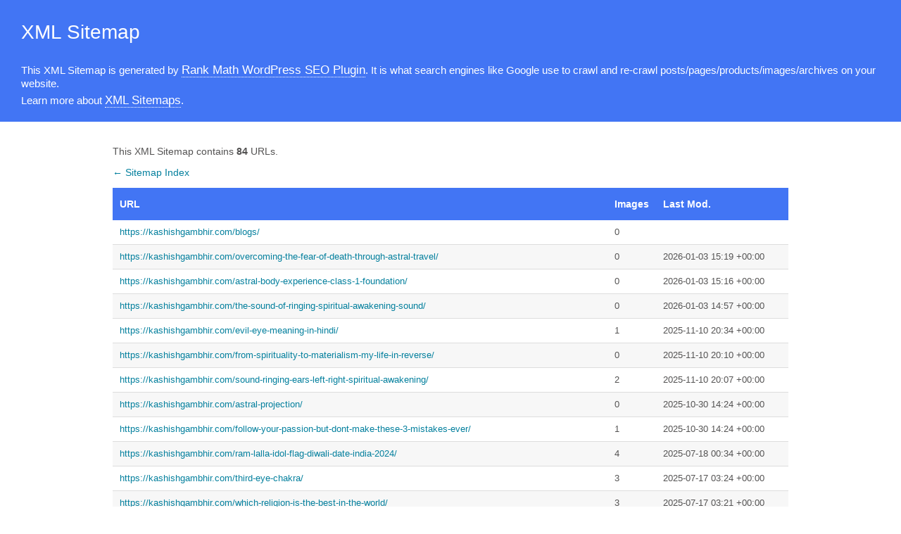

--- FILE ---
content_type: text/xml; charset=UTF-8
request_url: https://kashishgambhir.com/post-sitemap.xml
body_size: 5183
content:
<?xml version="1.0" encoding="UTF-8"?><?xml-stylesheet type="text/xsl" href="//kashishgambhir.com/main-sitemap.xsl"?>
<urlset xmlns:xsi="http://www.w3.org/2001/XMLSchema-instance" xmlns:image="http://www.google.com/schemas/sitemap-image/1.1" xsi:schemaLocation="http://www.sitemaps.org/schemas/sitemap/0.9 http://www.sitemaps.org/schemas/sitemap/0.9/sitemap.xsd http://www.google.com/schemas/sitemap-image/1.1 http://www.google.com/schemas/sitemap-image/1.1/sitemap-image.xsd" xmlns="http://www.sitemaps.org/schemas/sitemap/0.9">
	<url>
		<loc>https://kashishgambhir.com/blogs/</loc>
	</url>
	<url>
		<loc>https://kashishgambhir.com/overcoming-the-fear-of-death-through-astral-travel/</loc>
		<lastmod>2026-01-03T15:19:33+00:00</lastmod>
	</url>
	<url>
		<loc>https://kashishgambhir.com/astral-body-experience-class-1-foundation/</loc>
		<lastmod>2026-01-03T15:16:15+00:00</lastmod>
	</url>
	<url>
		<loc>https://kashishgambhir.com/the-sound-of-ringing-spiritual-awakening-sound/</loc>
		<lastmod>2026-01-03T14:57:20+00:00</lastmod>
	</url>
	<url>
		<loc>https://kashishgambhir.com/evil-eye-meaning-in-hindi/</loc>
		<lastmod>2025-11-10T20:34:43+00:00</lastmod>
		<image:image>
			<image:loc>https://kashishgambhir.com/wp-content/uploads/2024/03/evil-eye-meaning-in-hindi.png</image:loc>
		</image:image>
	</url>
	<url>
		<loc>https://kashishgambhir.com/from-spirituality-to-materialism-my-life-in-reverse/</loc>
		<lastmod>2025-11-10T20:10:15+00:00</lastmod>
	</url>
	<url>
		<loc>https://kashishgambhir.com/sound-ringing-ears-left-right-spiritual-awakening/</loc>
		<lastmod>2025-11-10T20:07:43+00:00</lastmod>
		<image:image>
			<image:loc>https://kashishgambhir.com/wp-content/uploads/2024/10/ringing-in-ears-causes-1.webp</image:loc>
		</image:image>
		<image:image>
			<image:loc>https://kashishgambhir.com/wp-content/uploads/2024/10/consciousness-1.jpg</image:loc>
		</image:image>
	</url>
	<url>
		<loc>https://kashishgambhir.com/astral-projection/</loc>
		<lastmod>2025-10-30T14:24:49+00:00</lastmod>
	</url>
	<url>
		<loc>https://kashishgambhir.com/follow-your-passion-but-dont-make-these-3-mistakes-ever/</loc>
		<lastmod>2025-10-30T14:24:34+00:00</lastmod>
		<image:image>
			<image:loc>https://kashishgambhir.com/wp-content/uploads/2023/08/passion-profession-how-find-jpg.webp</image:loc>
		</image:image>
	</url>
	<url>
		<loc>https://kashishgambhir.com/ram-lalla-idol-flag-diwali-date-india-2024/</loc>
		<lastmod>2025-07-18T00:34:38+00:00</lastmod>
		<image:image>
			<image:loc>https://kashishgambhir.com/wp-content/uploads/2024/03/krishna.jpg</image:loc>
		</image:image>
		<image:image>
			<image:loc>https://kashishgambhir.com/wp-content/uploads/2024/03/dabba-jpg.webp</image:loc>
		</image:image>
		<image:image>
			<image:loc>https://kashishgambhir.com/wp-content/uploads/2024/03/NK-jpg.webp</image:loc>
		</image:image>
		<image:image>
			<image:loc>https://kashishgambhir.com/wp-content/uploads/2024/03/tyrasnt.jpg</image:loc>
		</image:image>
	</url>
	<url>
		<loc>https://kashishgambhir.com/third-eye-chakra/</loc>
		<lastmod>2025-07-17T03:24:38+00:00</lastmod>
		<image:image>
			<image:loc>http://kashishgambhir.com/wp-content/uploads/2022/04/what-is-third-eye-1200x800.jpg</image:loc>
		</image:image>
		<image:image>
			<image:loc>http://kashishgambhir.com/wp-content/uploads/2022/04/third-eye-meaning-1030x800.png</image:loc>
		</image:image>
		<image:image>
			<image:loc>http://kashishgambhir.com/wp-content/uploads/2022/04/third-eye-meaning-1238x800.jpg</image:loc>
		</image:image>
	</url>
	<url>
		<loc>https://kashishgambhir.com/which-religion-is-the-best-in-the-world/</loc>
		<lastmod>2025-07-17T03:21:47+00:00</lastmod>
		<image:image>
			<image:loc>https://kashishgambhir.com/wp-content/uploads/2022/06/6-5.jpg</image:loc>
		</image:image>
		<image:image>
			<image:loc>https://kashishgambhir.com/wp-content/uploads/2022/06/7-4.jpg</image:loc>
		</image:image>
		<image:image>
			<image:loc>https://kashishgambhir.com/wp-content/uploads/2022/06/8-3.jpg</image:loc>
		</image:image>
	</url>
	<url>
		<loc>https://kashishgambhir.com/guru-spiritual-need-spiritual-guru-master-guide/</loc>
		<lastmod>2025-07-17T03:19:53+00:00</lastmod>
	</url>
	<url>
		<loc>https://kashishgambhir.com/spirituality-vs-religion/</loc>
		<lastmod>2025-07-17T03:18:31+00:00</lastmod>
	</url>
	<url>
		<loc>https://kashishgambhir.com/do-trees-have-souls-consciousness-great-awakening/</loc>
		<lastmod>2025-07-17T02:40:14+00:00</lastmod>
		<image:image>
			<image:loc>https://kashishgambhir.com/wp-content/uploads/2022/06/do-trees-have-souls.jpg</image:loc>
		</image:image>
		<image:image>
			<image:loc>https://kashishgambhir.com/wp-content/uploads/2022/06/are-trees-alive.jpg</image:loc>
		</image:image>
		<image:image>
			<image:loc>https://kashishgambhir.com/wp-content/uploads/2022/06/do-trees-feel-pain.jpg</image:loc>
		</image:image>
	</url>
	<url>
		<loc>https://kashishgambhir.com/what-is-spirituality-beginners-guide-karmicbuzz/</loc>
		<lastmod>2025-07-17T02:37:28+00:00</lastmod>
		<image:image>
			<image:loc>https://kashishgambhir.com/wp-content/uploads/2020/01/spirituality-william-shakespeare-world-impermanance.jpg</image:loc>
		</image:image>
		<image:image>
			<image:loc>https://kashishgambhir.com/wp-content/uploads/2020/01/spirituality-non-duality-awakening-social-media.jpg</image:loc>
		</image:image>
		<image:image>
			<image:loc>https://kashishgambhir.com/wp-content/uploads/2020/01/jesus-christ-father-spirituality.jpg</image:loc>
		</image:image>
		<image:image>
			<image:loc>https://kashishgambhir.com/wp-content/uploads/2020/10/pexels-david-peterson-1076429-scaled.jpg</image:loc>
		</image:image>
		<image:image>
			<image:loc>https://kashishgambhir.com/wp-content/uploads/2020/01/spirituality-awakening-2.jpg</image:loc>
		</image:image>
		<image:image>
			<image:loc>https://kashishgambhir.com/wp-content/uploads/2020/01/perspective-spirituality-awakening-stages-1.jpg</image:loc>
		</image:image>
	</url>
	<url>
		<loc>https://kashishgambhir.com/what-is-a-spiritual-awakening-2/</loc>
		<lastmod>2025-07-17T02:34:11+00:00</lastmod>
		<image:image>
			<image:loc>http://kashishgambhir.com/wp-content/uploads/2020/06/kabir-ji1.jpg</image:loc>
		</image:image>
		<image:image>
			<image:loc>http://kashishgambhir.com/wp-content/uploads/2020/07/bulleh-shah-on-love.png</image:loc>
		</image:image>
		<image:image>
			<image:loc>http://kashishgambhir.com/wp-content/uploads/2021/11/spiritual-vocab-ebook-1400x788.png</image:loc>
		</image:image>
		<image:image>
			<image:loc>http://kashishgambhir.com/wp-content/uploads/2022/07/ezgif.com-gif-maker-533x800.webp</image:loc>
		</image:image>
		<image:image>
			<image:loc>http://kashishgambhir.com/wp-content/uploads/2020/06/spiritual-teacher-best-1200x800.jpg</image:loc>
		</image:image>
	</url>
	<url>
		<loc>https://kashishgambhir.com/queen-of-the-south-learn-to-go-beyond-the-pain/</loc>
		<lastmod>2025-07-17T02:22:16+00:00</lastmod>
	</url>
	<url>
		<loc>https://kashishgambhir.com/ghor-kalyug-meaning-start-date-time/</loc>
		<lastmod>2025-07-17T02:00:32+00:00</lastmod>
		<image:image>
			<image:loc>https://kashishgambhir.com/wp-content/uploads/2024/03/ghor-kalyug-meaning-date-time-jpg.webp</image:loc>
		</image:image>
		<image:image>
			<image:loc>https://kashishgambhir.com/wp-content/uploads/2024/03/ghor-kalyug-jpg.webp</image:loc>
		</image:image>
	</url>
	<url>
		<loc>https://kashishgambhir.com/guru-ravidas-jayanti/</loc>
		<lastmod>2025-07-17T01:47:04+00:00</lastmod>
		<image:image>
			<image:loc>https://kashishgambhir.com/wp-content/uploads/2023/02/guru-ravidas-why-famous.jpg</image:loc>
		</image:image>
	</url>
	<url>
		<loc>https://kashishgambhir.com/who-yogi-how-find-yoga-guru/</loc>
		<lastmod>2025-07-17T01:04:33+00:00</lastmod>
	</url>
	<url>
		<loc>https://kashishgambhir.com/poems-women-misogyny-feminism-self-respect/</loc>
		<lastmod>2025-07-17T00:32:10+00:00</lastmod>
	</url>
	<url>
		<loc>https://kashishgambhir.com/how-to-remove-negative-thoughts-positive-life/</loc>
		<lastmod>2025-07-08T21:51:32+00:00</lastmod>
		<image:image>
			<image:loc>https://kashishgambhir.com/wp-content/uploads/2020/01/how-to-develop-love-karmicbuzz.jpg</image:loc>
		</image:image>
		<image:image>
			<image:loc>https://kashishgambhir.com/wp-content/uploads/2020/01/courage-develop-how-to-karmicbuzz.jpg</image:loc>
		</image:image>
		<image:image>
			<image:loc>https://kashishgambhir.com/wp-content/uploads/2022/07/8-1-scaled.webp</image:loc>
		</image:image>
	</url>
	<url>
		<loc>https://kashishgambhir.com/bhool-chuk-maaf-movie-review-the-wedding-that-never-happens/</loc>
		<lastmod>2025-07-08T21:51:11+00:00</lastmod>
		<image:image>
			<image:loc>https://kashishgambhir.com/wp-content/uploads/2025/05/bhool-chuk-maaf-review.jpg</image:loc>
		</image:image>
	</url>
	<url>
		<loc>https://kashishgambhir.com/are-khalistan-sikhs-indians/</loc>
		<lastmod>2024-11-30T01:56:08+00:00</lastmod>
		<image:image>
			<image:loc>https://kashishgambhir.com/wp-content/uploads/2023/04/Untitled-design-4-jpg.webp</image:loc>
		</image:image>
	</url>
	<url>
		<loc>https://kashishgambhir.com/hinduism-in-india-2023-values-and-beliefs/</loc>
		<lastmod>2024-11-03T21:55:14+00:00</lastmod>
		<image:image>
			<image:loc>https://kashishgambhir.com/wp-content/uploads/2023/10/cropped-Spirituality-vs-Religion-jpg.webp</image:loc>
		</image:image>
	</url>
	<url>
		<loc>https://kashishgambhir.com/are-spiritual-awakenings-and-experiences-real/</loc>
		<lastmod>2024-07-04T14:09:27+00:00</lastmod>
	</url>
	<url>
		<loc>https://kashishgambhir.com/this-is-why-i-will-not-celebrate-my-birthday-anymore-spirituality/</loc>
		<lastmod>2024-07-04T13:58:28+00:00</lastmod>
	</url>
	<url>
		<loc>https://kashishgambhir.com/podcasts-film-directors/</loc>
		<lastmod>2024-07-04T13:04:22+00:00</lastmod>
	</url>
	<url>
		<loc>https://kashishgambhir.com/child-sex-trafficking-post-covid-india-social-workers/</loc>
		<lastmod>2024-07-04T12:06:40+00:00</lastmod>
		<image:image>
			<image:loc>https://kashishgambhir.com/wp-content/uploads/2024/05/child-sex-trafficking.jpg</image:loc>
		</image:image>
	</url>
	<url>
		<loc>https://kashishgambhir.com/best-spiritual-movies-netflix-amazonprime-hotstar/</loc>
		<lastmod>2024-03-18T12:09:54+00:00</lastmod>
		<image:image>
			<image:loc>https://kashishgambhir.com/wp-content/uploads/2022/07/1-1-1.webp</image:loc>
		</image:image>
		<image:image>
			<image:loc>https://kashishgambhir.com/wp-content/uploads/2022/07/2-1.webp</image:loc>
		</image:image>
		<image:image>
			<image:loc>https://kashishgambhir.com/wp-content/uploads/2022/07/3.webp</image:loc>
		</image:image>
		<image:image>
			<image:loc>https://kashishgambhir.com/wp-content/uploads/2022/07/4.webp</image:loc>
		</image:image>
		<image:image>
			<image:loc>https://kashishgambhir.com/wp-content/uploads/2022/07/10.webp</image:loc>
		</image:image>
	</url>
	<url>
		<loc>https://kashishgambhir.com/spotify-event-2023-new-delhi-india/</loc>
		<lastmod>2024-03-12T11:16:43+00:00</lastmod>
		<image:image>
			<image:loc>https://kashishgambhir.com/wp-content/uploads/2023/10/WhatsApp-Image-2023-09-25-at-4.12.10-PM-jpeg.webp</image:loc>
		</image:image>
		<image:image>
			<image:loc>https://kashishgambhir.com/wp-content/uploads/2023/10/WhatsApp-Image-2023-09-24-at-10.45.14-AM-jpeg.webp</image:loc>
		</image:image>
		<image:image>
			<image:loc>https://kashishgambhir.com/wp-content/uploads/2023/10/WhatsApp-Image-2023-09-25-at-5.15.53-PM-jpeg.webp</image:loc>
		</image:image>
		<image:image>
			<image:loc>https://kashishgambhir.com/wp-content/uploads/2023/10/WhatsApp-Image-2023-10-11-at-7.21.03-PM-jpeg.webp</image:loc>
		</image:image>
		<image:image>
			<image:loc>https://kashishgambhir.com/wp-content/uploads/2023/10/kis-stats-jpeg.webp</image:loc>
		</image:image>
	</url>
	<url>
		<loc>https://kashishgambhir.com/was-mahabharata-real-history-holybook-really-happened/</loc>
		<lastmod>2024-03-12T11:15:56+00:00</lastmod>
	</url>
	<url>
		<loc>https://kashishgambhir.com/who-am-i-soul-light/</loc>
		<lastmod>2024-02-20T16:25:10+00:00</lastmod>
		<image:image>
			<image:loc>https://kashishgambhir.com/wp-content/uploads/2023/01/shadow-matchstick-jpg.webp</image:loc>
		</image:image>
		<image:image>
			<image:loc>https://kashishgambhir.com/wp-content/uploads/2023/01/what-is-soul-3-jpg.webp</image:loc>
		</image:image>
		<image:image>
			<image:loc>https://kashishgambhir.com/wp-content/uploads/2023/01/soul-meaning-4-jpg.webp</image:loc>
		</image:image>
		<image:image>
			<image:loc>https://kashishgambhir.com/wp-content/uploads/2019/11/4-jpg.webp</image:loc>
		</image:image>
	</url>
	<url>
		<loc>https://kashishgambhir.com/jujutsu-kaisen/</loc>
		<lastmod>2024-02-20T16:24:54+00:00</lastmod>
		<image:image>
			<image:loc>https://kashishgambhir.com/wp-content/uploads/2022/07/2_20220716_150039_0001.jpg</image:loc>
		</image:image>
		<image:image>
			<image:loc>https://kashishgambhir.com/wp-content/uploads/2022/07/5_20220716_150039_0004.jpg</image:loc>
		</image:image>
		<image:image>
			<image:loc>https://kashishgambhir.com/wp-content/uploads/2022/07/4_20220716_150039_0003.jpg</image:loc>
		</image:image>
	</url>
	<url>
		<loc>https://kashishgambhir.com/behind-her-eyes-netflix-review-consciousness-series/</loc>
		<lastmod>2023-12-26T18:33:19+00:00</lastmod>
		<image:image>
			<image:loc>https://kashishgambhir.com/wp-content/uploads/2023/10/behind-her-eyes_netflix.webp</image:loc>
		</image:image>
	</url>
	<url>
		<loc>https://kashishgambhir.com/halloween-not-hinduism/</loc>
		<lastmod>2023-12-26T18:33:12+00:00</lastmod>
		<image:image>
			<image:loc>https://kashishgambhir.com/wp-content/uploads/2023/10/halloween-2-1.jpg</image:loc>
		</image:image>
	</url>
	<url>
		<loc>https://kashishgambhir.com/spiritual-podcasts-india-episodes/</loc>
		<lastmod>2023-12-26T18:27:44+00:00</lastmod>
		<image:image>
			<image:loc>https://kashishgambhir.com/wp-content/uploads/2023/11/PODCAST-BRAND-IMAGES.png</image:loc>
		</image:image>
	</url>
	<url>
		<loc>https://kashishgambhir.com/the-lion-king-spiritual-movie-5-reasons-should-watch/</loc>
		<lastmod>2023-12-26T18:27:30+00:00</lastmod>
		<image:image>
			<image:loc>https://kashishgambhir.com/wp-content/uploads/2023/10/the-lion-king-full-movie.jpg</image:loc>
		</image:image>
	</url>
	<url>
		<loc>https://kashishgambhir.com/best-spiritual-places-in-india/</loc>
		<lastmod>2023-12-26T18:27:13+00:00</lastmod>
		<image:image>
			<image:loc>https://kashishgambhir.com/wp-content/uploads/2022/07/1-2.webp</image:loc>
		</image:image>
		<image:image>
			<image:loc>https://kashishgambhir.com/wp-content/uploads/2022/07/2-2.webp</image:loc>
		</image:image>
		<image:image>
			<image:loc>https://kashishgambhir.com/wp-content/uploads/2022/07/3-1.webp</image:loc>
		</image:image>
		<image:image>
			<image:loc>https://kashishgambhir.com/wp-content/uploads/2022/07/4-1.webp</image:loc>
		</image:image>
		<image:image>
			<image:loc>https://kashishgambhir.com/wp-content/uploads/2022/07/Top-5-spiritual-movies-_2_.webp</image:loc>
		</image:image>
	</url>
	<url>
		<loc>https://kashishgambhir.com/chandler-bing-death-54-friends-lesson-learn/</loc>
		<lastmod>2023-10-31T13:08:20+00:00</lastmod>
		<image:image>
			<image:loc>https://kashishgambhir.com/wp-content/uploads/2023/10/chandler-bing-friends.webp</image:loc>
		</image:image>
	</url>
	<url>
		<loc>https://kashishgambhir.com/the-devil-on-trial-netflix-important-review/</loc>
		<lastmod>2023-10-29T06:30:26+00:00</lastmod>
		<image:image>
			<image:loc>https://kashishgambhir.com/wp-content/uploads/2023/10/the-devil-on-trial-review-netflix-best-jpg.webp</image:loc>
		</image:image>
		<image:image>
			<image:loc>https://kashishgambhir.com/wp-content/uploads/2023/10/cropped-behind-here-eyes-1-jpg.webp</image:loc>
		</image:image>
		<image:image>
			<image:loc>https://kashishgambhir.com/wp-content/uploads/2023/10/cropped-Best-Spiritual-Movies-disney-11.jpg</image:loc>
		</image:image>
		<image:image>
			<image:loc>https://kashishgambhir.com/wp-content/uploads/2023/10/cropped-Spirituality-vs-Religion-jpg.webp</image:loc>
		</image:image>
	</url>
	<url>
		<loc>https://kashishgambhir.com/spiritual-news-what-lightworkers-across-the-world-must-know-about-now/</loc>
		<lastmod>2023-10-29T04:26:50+00:00</lastmod>
	</url>
	<url>
		<loc>https://kashishgambhir.com/durga-maa-puja-what-why-celebrated-hinduism/</loc>
		<lastmod>2023-10-27T09:58:57+00:00</lastmod>
	</url>
	<url>
		<loc>https://kashishgambhir.com/what-is-a-dark-soul-meaning/</loc>
		<lastmod>2023-10-14T22:54:04+00:00</lastmod>
		<image:image>
			<image:loc>https://kashishgambhir.com/wp-content/uploads/2023/01/dark-soul-meaing.png</image:loc>
		</image:image>
	</url>
	<url>
		<loc>https://kashishgambhir.com/bhagavad-gita-how-have-spiritual-growth/</loc>
		<lastmod>2023-10-14T11:05:47+00:00</lastmod>
	</url>
	<url>
		<loc>https://kashishgambhir.com/gratitude-grateful/</loc>
		<lastmod>2023-10-14T11:04:41+00:00</lastmod>
	</url>
	<url>
		<loc>https://kashishgambhir.com/zombies-awakening-movies-netflix/</loc>
		<lastmod>2023-10-14T11:03:26+00:00</lastmod>
	</url>
	<url>
		<loc>https://kashishgambhir.com/top-ngos-in-india-senior-citizens-himanshu-rath/</loc>
		<lastmod>2023-10-08T18:25:40+00:00</lastmod>
		<image:image>
			<image:loc>https://kashishgambhir.com/wp-content/uploads/2023/10/himanshu-rath-interview-best.webp</image:loc>
		</image:image>
	</url>
	<url>
		<loc>https://kashishgambhir.com/hindu-events-77th-independence-day-celebrations-connaught-place-new-delhi/</loc>
		<lastmod>2023-10-02T17:03:09+00:00</lastmod>
		<image:image>
			<image:loc>https://kashishgambhir.com/wp-content/uploads/2023/08/dr-ranbitr-singh-jpg.webp</image:loc>
		</image:image>
		<image:image>
			<image:loc>https://kashishgambhir.com/wp-content/uploads/2023/08/famous-spiritual-teachers-india-jpeg.webp</image:loc>
		</image:image>
		<image:image>
			<image:loc>https://kashishgambhir.com/wp-content/uploads/2023/08/WhatsApp-Image-2023-08-13-at-7.49.08-PM-1.jpeg</image:loc>
		</image:image>
		<image:image>
			<image:loc>https://kashishgambhir.com/wp-content/uploads/2023/08/WhatsApp-Image-2023-08-22-at-1.48.46-AM-jpeg.webp</image:loc>
		</image:image>
		<image:image>
			<image:loc>https://kashishgambhir.com/wp-content/uploads/2023/08/WhatsApp-Image-2023-08-22-at-1.48.54-AM-jpeg.webp</image:loc>
		</image:image>
	</url>
	<url>
		<loc>https://kashishgambhir.com/how-to-find-a-guru/</loc>
		<lastmod>2023-10-01T10:15:31+00:00</lastmod>
		<image:image>
			<image:loc>https://kashishgambhir.com/wp-content/uploads/2022/06/lucyscarlett.0.webp</image:loc>
		</image:image>
	</url>
	<url>
		<loc>https://kashishgambhir.com/all-i-needed-was-your-love-a-mother-all-sons-should-know/</loc>
		<lastmod>2023-09-16T07:47:18+00:00</lastmod>
		<image:image>
			<image:loc>https://kashishgambhir.com/wp-content/uploads/2023/02/WhatsApp-Image-2023-02-05-at-9.15.27-PM-jpeg.webp</image:loc>
		</image:image>
	</url>
	<url>
		<loc>https://kashishgambhir.com/narcissistic-personality-disorder-behavior-how-identify-handle-cure-stop-heal/</loc>
		<lastmod>2023-09-16T07:46:31+00:00</lastmod>
	</url>
	<url>
		<loc>https://kashishgambhir.com/womens-rights-freedom-faith-world-parliament-of-religions/</loc>
		<lastmod>2023-09-16T07:45:52+00:00</lastmod>
		<image:image>
			<image:loc>https://kashishgambhir.com/wp-content/uploads/2023/08/India_Protest_Women_RTX16KTU-jpg.webp</image:loc>
		</image:image>
		<image:image>
			<image:loc>https://kashishgambhir.com/wp-content/uploads/2023/08/women_relig_freedom_report_cover.png</image:loc>
		</image:image>
	</url>
	<url>
		<loc>https://kashishgambhir.com/spiritual-awakening-stages/</loc>
		<lastmod>2023-07-14T23:21:31+00:00</lastmod>
		<image:image>
			<image:loc>https://kashishgambhir.com/wp-content/uploads/2019/11/8-jpg.webp</image:loc>
		</image:image>
		<image:image>
			<image:loc>https://kashishgambhir.com/wp-content/uploads/2019/11/11-jpg.webp</image:loc>
		</image:image>
	</url>
	<url>
		<loc>https://kashishgambhir.com/racism-spirituality-podcast-black-lives-matter/</loc>
		<lastmod>2023-07-04T13:35:48+00:00</lastmod>
		<image:image>
			<image:loc>https://kashishgambhir.com/wp-content/uploads/2022/06/BLOG-IMAGESBlack-Lives-Matter-1200-x-630.jpg</image:loc>
		</image:image>
	</url>
	<url>
		<loc>https://kashishgambhir.com/spirituality-in-bible/</loc>
		<lastmod>2023-05-26T13:12:40+00:00</lastmod>
	</url>
	<url>
		<loc>https://kashishgambhir.com/old-age-homes-near-me/</loc>
		<lastmod>2023-05-26T13:04:08+00:00</lastmod>
	</url>
	<url>
		<loc>https://kashishgambhir.com/never-give-up/</loc>
		<lastmod>2023-05-26T13:01:49+00:00</lastmod>
	</url>
	<url>
		<loc>https://kashishgambhir.com/laal-singh-chaddha/</loc>
		<lastmod>2023-05-26T13:01:30+00:00</lastmod>
		<image:image>
			<image:loc>https://kashishgambhir.com/wp-content/uploads/2022/08/laal-singh-chaddha-feather-meaning.webp</image:loc>
		</image:image>
		<image:image>
			<image:loc>https://kashishgambhir.com/wp-content/uploads/2022/08/why-boycott-laal-singh-chaddha.webp</image:loc>
		</image:image>
	</url>
	<url>
		<loc>https://kashishgambhir.com/mandir-real-meaning-temple-hinduism/</loc>
		<lastmod>2023-05-04T18:22:18+00:00</lastmod>
	</url>
	<url>
		<loc>https://kashishgambhir.com/psychic-entity-spiritual-attacks/</loc>
		<lastmod>2023-05-04T18:21:09+00:00</lastmod>
	</url>
	<url>
		<loc>https://kashishgambhir.com/how-to-reduce-lust-use-it-for-spiritual-growth-and-development/</loc>
		<lastmod>2023-05-04T18:20:45+00:00</lastmod>
	</url>
	<url>
		<loc>https://kashishgambhir.com/being-vegan-spiritual-experiences-podcasts/</loc>
		<lastmod>2023-05-04T18:20:39+00:00</lastmod>
	</url>
	<url>
		<loc>https://kashishgambhir.com/how-to-be-happy-7-ways/</loc>
		<lastmod>2023-05-04T18:20:07+00:00</lastmod>
		<image:image>
			<image:loc>https://kashishgambhir.com/wp-content/uploads/2020/01/how-to-be-happy-peaceful1.jpg</image:loc>
		</image:image>
		<image:image>
			<image:loc>https://kashishgambhir.com/wp-content/uploads/2020/01/how-to-be-happy-and-peaceful2.jpg</image:loc>
		</image:image>
		<image:image>
			<image:loc>https://kashishgambhir.com/wp-content/uploads/2020/01/how-to-be-happy-and-peaceful3.jpg</image:loc>
		</image:image>
		<image:image>
			<image:loc>https://kashishgambhir.com/wp-content/uploads/2020/01/how-to-be-happy-and-peaceful4.jpg</image:loc>
		</image:image>
		<image:image>
			<image:loc>https://kashishgambhir.com/wp-content/uploads/2020/01/how-to-be-happy-and-peaceful5.jpg</image:loc>
		</image:image>
		<image:image>
			<image:loc>https://kashishgambhir.com/wp-content/uploads/2020/01/how-to-be-happy-and-peaceful6.jpg</image:loc>
		</image:image>
	</url>
	<url>
		<loc>https://kashishgambhir.com/build-courage-surrender-to-life/</loc>
		<lastmod>2023-05-04T18:19:49+00:00</lastmod>
	</url>
	<url>
		<loc>https://kashishgambhir.com/the-lamp-of-the-body-is-the-eye/</loc>
		<lastmod>2023-05-04T18:18:05+00:00</lastmod>
	</url>
	<url>
		<loc>https://kashishgambhir.com/how-to-be-happy/</loc>
		<lastmod>2023-05-04T18:17:25+00:00</lastmod>
	</url>
	<url>
		<loc>https://kashishgambhir.com/life-lessons-for-bollywood-actors/</loc>
		<lastmod>2023-05-04T18:17:09+00:00</lastmod>
	</url>
	<url>
		<loc>https://kashishgambhir.com/how-to-overcome-a-heartbreak/</loc>
		<lastmod>2023-04-09T18:52:08+00:00</lastmod>
		<image:image>
			<image:loc>https://kashishgambhir.com/wp-content/uploads/2020/01/mind-karmicbuzz-spirituality-soul.jpg</image:loc>
		</image:image>
		<image:image>
			<image:loc>https://kashishgambhir.com/wp-content/uploads/2020/01/globe-travel-karmicbuzz.jpg</image:loc>
		</image:image>
		<image:image>
			<image:loc>https://kashishgambhir.com/wp-content/uploads/2020/01/karmicbuzz-love-twin-flames-top-trending-google.jpg</image:loc>
		</image:image>
		<image:image>
			<image:loc>https://kashishgambhir.com/wp-content/uploads/2020/01/passion.jpg</image:loc>
		</image:image>
		<image:image>
			<image:loc>https://kashishgambhir.com/wp-content/uploads/2020/01/mind-karmicbuzz.jpg</image:loc>
		</image:image>
		<image:image>
			<image:loc>https://kashishgambhir.com/wp-content/uploads/2020/01/divine-creative-force-energy-karmicbuzz.jpg</image:loc>
		</image:image>
		<image:image>
			<image:loc>https://kashishgambhir.com/wp-content/uploads/2020/01/how-to-overcome-heartbreak.jpg</image:loc>
		</image:image>
		<image:image>
			<image:loc>https://kashishgambhir.com/wp-content/uploads/2020/01/music-karmicbuzz.jpg</image:loc>
		</image:image>
		<image:image>
			<image:loc>https://kashishgambhir.com/wp-content/uploads/2020/01/friend-love-twin-flames-karmicbuzz.jpg</image:loc>
		</image:image>
	</url>
	<url>
		<loc>https://kashishgambhir.com/what-is-the-meaning-of-dharma/</loc>
		<lastmod>2023-02-03T13:43:38+00:00</lastmod>
		<image:image>
			<image:loc>https://kashishgambhir.com/wp-content/uploads/2022/11/Untitled-design-28-jpg.webp</image:loc>
		</image:image>
	</url>
	<url>
		<loc>https://kashishgambhir.com/aashram/</loc>
		<lastmod>2023-01-26T20:58:08+00:00</lastmod>
	</url>
	<url>
		<loc>https://kashishgambhir.com/who-is-guru-nanak-and-what-are-his-teachings/</loc>
		<lastmod>2022-11-12T20:27:40+00:00</lastmod>
	</url>
	<url>
		<loc>https://kashishgambhir.com/is-destiny-predetermined-do-we-have-free-will/</loc>
		<lastmod>2022-11-12T20:16:24+00:00</lastmod>
		<image:image>
			<image:loc>http://kashishgambhir.com/wp-content/uploads/2019/12/free-will-1195x800.jpg</image:loc>
		</image:image>
		<image:image>
			<image:loc>http://kashishgambhir.com/wp-content/uploads/2019/12/free-will-and-god-karmicbuzz-1200x800.jpg</image:loc>
		</image:image>
		<image:image>
			<image:loc>http://kashishgambhir.com/wp-content/uploads/2019/12/devil-faith-doubt-free-will-karmicbuzz-529x800.jpg</image:loc>
		</image:image>
	</url>
	<url>
		<loc>https://kashishgambhir.com/does-god-exist-is-god-real-from-a-believer-to-an-atheist-to-a-knower/</loc>
		<lastmod>2022-10-28T01:59:46+00:00</lastmod>
	</url>
	<url>
		<loc>https://kashishgambhir.com/who-am-i-the-good-and-the-evil/</loc>
		<lastmod>2022-10-27T20:05:42+00:00</lastmod>
		<image:image>
			<image:loc>https://kashishgambhir.com/wp-content/uploads/2022/10/6-jpg.webp</image:loc>
		</image:image>
	</url>
	<url>
		<loc>https://kashishgambhir.com/who-am-i-best-spiritual-poems/</loc>
		<lastmod>2022-10-27T19:22:54+00:00</lastmod>
	</url>
	<url>
		<loc>https://kashishgambhir.com/is-sadhguru-a-conman/</loc>
		<lastmod>2022-10-27T19:11:39+00:00</lastmod>
		<image:image>
			<image:loc>https://kashishgambhir.com/wp-content/uploads/2022/10/2-jpg.webp</image:loc>
		</image:image>
		<image:image>
			<image:loc>https://kashishgambhir.com/wp-content/uploads/2020/06/real-fake-brands-gurus-karmicbuzz.jpg</image:loc>
		</image:image>
	</url>
	<url>
		<loc>https://kashishgambhir.com/forgive/</loc>
		<lastmod>2022-10-07T10:26:04+00:00</lastmod>
		<image:image>
			<image:loc>https://kashishgambhir.com/wp-content/uploads/2022/06/forgive-1.webp</image:loc>
		</image:image>
		<image:image>
			<image:loc>https://kashishgambhir.com/wp-content/uploads/2022/06/forgive-2.webp</image:loc>
		</image:image>
	</url>
	<url>
		<loc>https://kashishgambhir.com/bulleh-shah-poetry-in-english-meaning/</loc>
		<lastmod>2022-08-27T13:13:41+00:00</lastmod>
		<image:image>
			<image:loc>https://kashishgambhir.com/wp-content/uploads/2020/01/bulleh-shah-spirituality.jpg</image:loc>
		</image:image>
		<image:image>
			<image:loc>https://kashishgambhir.com/wp-content/uploads/2020/01/kaaba.jpg</image:loc>
		</image:image>
		<image:image>
			<image:loc>https://kashishgambhir.com/wp-content/uploads/2020/01/heer-ranjha.jpg</image:loc>
		</image:image>
		<image:image>
			<image:loc>https://kashishgambhir.com/wp-content/uploads/2020/01/prostrate1.jpg</image:loc>
		</image:image>
		<image:image>
			<image:loc>https://kashishgambhir.com/wp-content/uploads/2020/01/lord-the-saviour.jpg</image:loc>
		</image:image>
	</url>
	<url>
		<loc>https://kashishgambhir.com/manifest-netflix-review/</loc>
		<lastmod>2022-08-23T10:50:03+00:00</lastmod>
		<image:image>
			<image:loc>https://kashishgambhir.com/wp-content/uploads/2022/07/Manifest-review.jpg</image:loc>
		</image:image>
		<image:image>
			<image:loc>https://kashishgambhir.com/wp-content/uploads/2022/07/Manifest-rating.jpg</image:loc>
		</image:image>
		<image:image>
			<image:loc>https://kashishgambhir.com/wp-content/uploads/2022/07/Manifest-rotten-tomatoes.jpg</image:loc>
		</image:image>
	</url>
	<url>
		<loc>https://kashishgambhir.com/kobe-bean-bryant-latest-peace-of-mind/</loc>
		<lastmod>2022-07-25T11:31:13+00:00</lastmod>
		<image:image>
			<image:loc>https://kashishgambhir.com/wp-content/uploads/2020/01/kobe-bryant-latest-trending.jpg</image:loc>
		</image:image>
		<image:image>
			<image:loc>https://kashishgambhir.com/wp-content/uploads/2020/01/steve-jobs-kole-bryant-2.jpg</image:loc>
		</image:image>
		<image:image>
			<image:loc>https://kashishgambhir.com/wp-content/uploads/2020/01/clock-ime-is-everything-kobe-bryant-karmicbuzz.jpg</image:loc>
		</image:image>
	</url>
	<url>
		<loc>https://kashishgambhir.com/spiritual-beings-having-a-human-experience/</loc>
		<lastmod>2022-07-25T11:31:01+00:00</lastmod>
		<image:image>
			<image:loc>https://kashishgambhir.com/wp-content/uploads/2020/06/we-are-spiritual-beings-having-a-human-experience.jpeg</image:loc>
		</image:image>
		<image:image>
			<image:loc>https://kashishgambhir.com/wp-content/uploads/2020/06/spirituality-best-website.jpg</image:loc>
		</image:image>
	</url>
	<url>
		<loc>https://kashishgambhir.com/sushant-singh-rajput-is-the-new-mahabharat-deciding-the-fate-of-many-spiritual-teacher-speaks-up/</loc>
		<lastmod>2022-07-25T11:30:48+00:00</lastmod>
		<image:image>
			<image:loc>https://kashishgambhir.com/wp-content/uploads/2020/08/mahabharat-dharma-sushant-singh-rajput-2.jpg</image:loc>
		</image:image>
	</url>
</urlset>
<!-- XML Sitemap generated by Rank Math SEO Plugin (c) Rank Math - rankmath.com -->